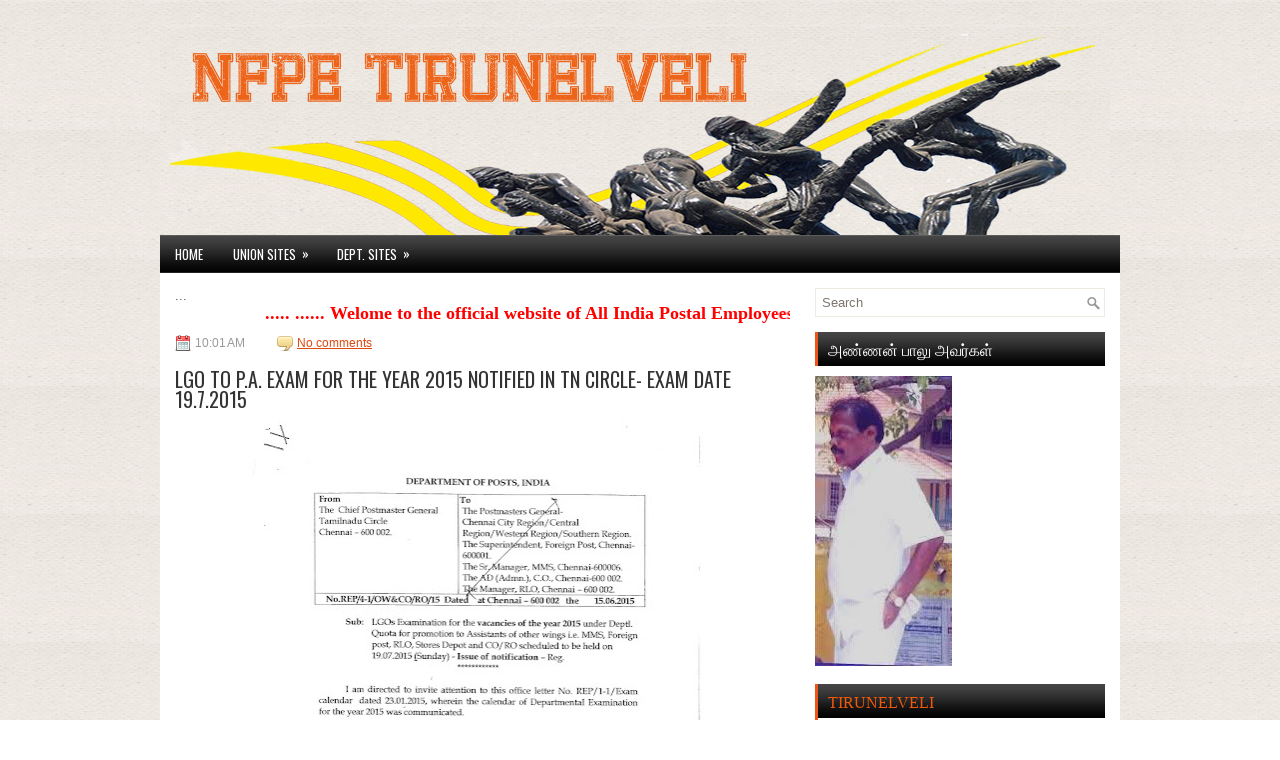

--- FILE ---
content_type: text/html; charset=utf-8
request_url: https://www.google.com/recaptcha/api2/aframe
body_size: 268
content:
<!DOCTYPE HTML><html><head><meta http-equiv="content-type" content="text/html; charset=UTF-8"></head><body><script nonce="78i_HR1wAkfcG6JVLVA64A">/** Anti-fraud and anti-abuse applications only. See google.com/recaptcha */ try{var clients={'sodar':'https://pagead2.googlesyndication.com/pagead/sodar?'};window.addEventListener("message",function(a){try{if(a.source===window.parent){var b=JSON.parse(a.data);var c=clients[b['id']];if(c){var d=document.createElement('img');d.src=c+b['params']+'&rc='+(localStorage.getItem("rc::a")?sessionStorage.getItem("rc::b"):"");window.document.body.appendChild(d);sessionStorage.setItem("rc::e",parseInt(sessionStorage.getItem("rc::e")||0)+1);localStorage.setItem("rc::h",'1768719712293');}}}catch(b){}});window.parent.postMessage("_grecaptcha_ready", "*");}catch(b){}</script></body></html>